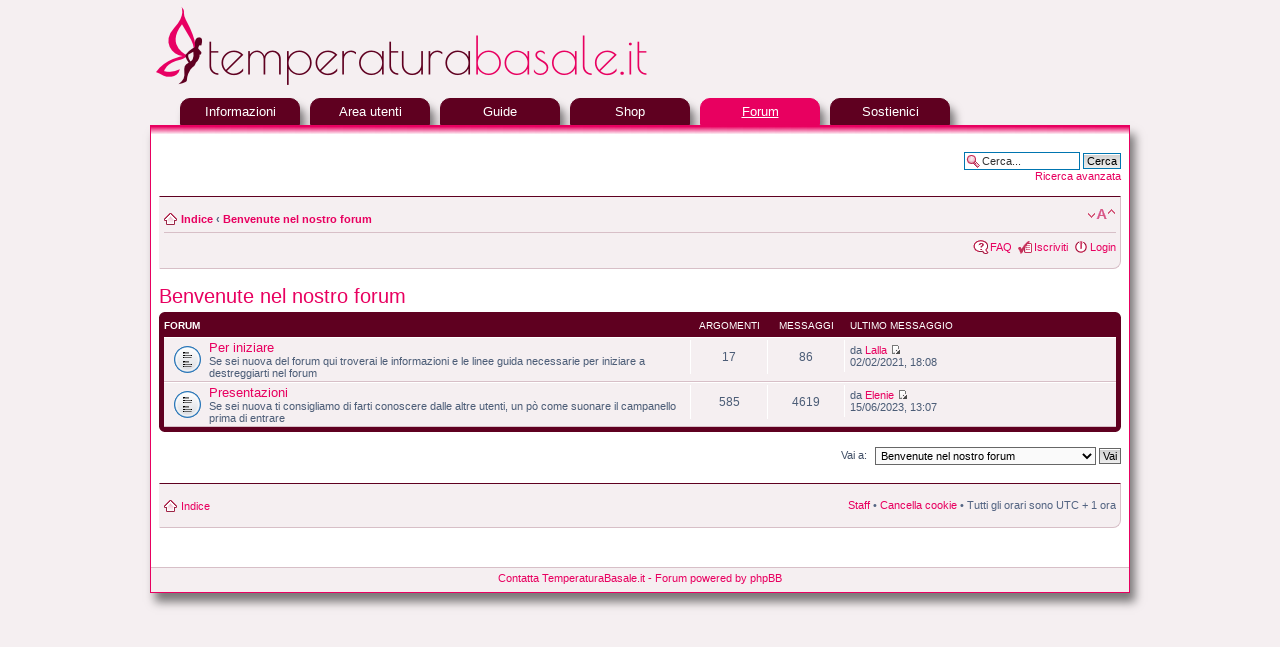

--- FILE ---
content_type: text/html; charset=UTF-8
request_url: https://forum.temperaturabasale.it/forum/viewforum.php?f=3&sid=77885f41802fed935b2e0558877b43c4
body_size: 12108
content:
<!DOCTYPE html PUBLIC "-//W3C//DTD XHTML 1.0 Strict//EN" "http://www.w3.org/TR/xhtml1/DTD/xhtml1-strict.dtd">
<html xmlns="http://www.w3.org/1999/xhtml" dir="ltr" lang="it" xml:lang="it">
<head>

<meta http-equiv="content-type" content="text/html; charset=UTF-8" />
<meta http-equiv="content-style-type" content="text/css" />
<meta http-equiv="content-language" content="it" />
<meta http-equiv="imagetoolbar" content="no" />
<meta name="resource-type" content="document" />
<meta name="distribution" content="global" />
<meta name="keywords" content="" />
<meta name="description" content="" />

<title>Benvenute nel nostro forum - Forum Temperatura Basale . it</title>



<script type="text/javascript">
// <![CDATA[
	var jump_page = 'Inserisci il numero della pagina alla quale vuoi andare.:';
	var on_page = '';
	var per_page = '';
	var base_url = '';
	var style_cookie = 'phpBBstyle';
	var style_cookie_settings = '; path=/; domain=forum.temperaturabasale.it';
	var onload_functions = new Array();
	var onunload_functions = new Array();

	

	/**
	* Find a member
	*/
	function find_username(url)
	{
		popup(url, 760, 570, '_usersearch');
		return false;
	}

	/**
	* New function for handling multiple calls to window.onload and window.unload by pentapenguin
	*/
	window.onload = function()
	{
		for (var i = 0; i < onload_functions.length; i++)
		{
			eval(onload_functions[i]);
		}
	};

	window.onunload = function()
	{
		for (var i = 0; i < onunload_functions.length; i++)
		{
			eval(onunload_functions[i]);
		}
	};

// ]]>
</script>
<script type="text/javascript" src="./styles/prosilver/template/styleswitcher.js"></script>
<script type="text/javascript" src="./styles/prosilver/template/forum_fn.js"></script>

<link href="./styles/mymenstrual-2014-no-subs/theme/print.css" rel="stylesheet" type="text/css" media="print" title="printonly" />
<link href="./style.php?id=10&amp;lang=it&amp;sid=02d9df11c5d0783315ffcc973abd11e1" rel="stylesheet" type="text/css" media="screen, projection" />

<link href="./styles/mymenstrual-2014-no-subs/theme/normal.css" rel="stylesheet" type="text/css" title="A" />
<link href="./styles/mymenstrual-2014-no-subs/theme/medium.css" rel="alternate stylesheet" type="text/css" title="A+" />
<link href="./styles/mymenstrual-2014-no-subs/theme/large.css" rel="alternate stylesheet" type="text/css" title="A++" />



<script async src="//pagead2.googlesyndication.com/pagead/js/adsbygoogle.js"></script>
<script>(adsbygoogle=window.adsbygoogle||[]).push({google_ad_client:"ca-pub-7092659851820670",enable_page_level_ads:true});</script>

</head>

<body id="phpbb" class="section-viewforum ltr">

<div id=custom-container>

<div id=custom-headerLogo>
	<a href="./index.php?sid=02d9df11c5d0783315ffcc973abd11e1" title="Indice"><img style="width:600px;height:80px;border-width:0" alt="Forum Temperatura Basale . it" src="./styles/mymenstrual-2014-no-subs/theme/struct/logo.png"></a><br>
	<!-- <h1>Forum Temperatura Basale</h1> -->
	<!-- <p>Il forum dedicato alla temperatura basale</p> -->
	<p class="skiplink"><a href="#start_here">Passa al contenuto</a></p>
</div>

<table class=custom-headerMenu><tr>
<td style="width:30px;">&nbsp;</td>
<td style="width:120px;"><div class=custom-headerMenuTab><a href="https://www.temperaturabasale.it/?sub=home">Informazioni</a></div></td>
<td style="width:10px;">&nbsp;</td>
<td style="width:120px;"><div class=custom-headerMenuTab><a href="https://www.temperaturabasale.it/?sub=user-area">Area utenti</a></div></td>
<td style="width:10px;">&nbsp;</td>
<td style="width:120px;"><div class=custom-headerMenuTab><a href="https://www.temperaturabasale.it/tool/info/guide-main.html">Guide</a></div></td>
<td style="width:10px;">&nbsp;</td>
<td style="width:120px;"><div class=custom-headerMenuTab><a href="https://www.temperaturabasale.it/tool/k1/prezzi-prodotti-salute-sessuale.html">Shop</a></div></td>
<td style="width:10px;">&nbsp;</td>
<td style="width:120px;"><div class=custom-headerMenuTabSelected><a href="https://forum.temperaturabasale.it/forum/">Forum</a></div></td>
<td style="width:10px;">&nbsp;</td>
<td style="width:120px;"><div class=custom-headerMenuTab><a href="https://www.temperaturabasale.it/tool/main/support-us/">Sostienici</a></div></td>
<td>&nbsp;</td>
</tr></table>

<div id=custom-container2>
<div id=custom-headerMenuFondo></div>

<div id="wrap">
	<a id="top" name="top" accesskey="t"></a>

	<div id="page-header">

		
			<div id="search-box">
				<form action="./search.php?sid=02d9df11c5d0783315ffcc973abd11e1" method="get" id="search">
				<fieldset>
					<input name="keywords" id="keywords" type="text" maxlength="128" title="Ricerca per termini" class="inputbox search" value="Cerca..." onclick="if(this.value=='Cerca...')this.value='';" onblur="if(this.value=='')this.value='Cerca...';" />
					<input class="button2" value="Cerca" type="submit" /></br>
					<a href="./search.php?sid=02d9df11c5d0783315ffcc973abd11e1" title="Visualizza le opzioni di ricerca avanzata">Ricerca avanzata</a> <input type="hidden" name="sid" value="02d9df11c5d0783315ffcc973abd11e1" />

				</fieldset>
				</form>
			</div>
		
	
		<div class="navbar">
			<div class="inner"><span class="corners-top"><span></span></span>

			<ul class="linklist navlinks">
				<li class="icon-home"><a href="./index.php?sid=02d9df11c5d0783315ffcc973abd11e1" accesskey="h">Indice</a>  <strong>&#8249;</strong> <a href="./viewforum.php?f=3&amp;sid=02d9df11c5d0783315ffcc973abd11e1">Benvenute nel nostro forum</a></li>

				<li class="rightside"><a href="#" onclick="fontsizeup(); return false;" onkeypress="return fontsizeup(event);" class="fontsize" title="Modifica la dimensione del carattere">Modifica la dimensione del carattere</a></li>

				
			</ul>

			

			<ul class="linklist rightside">
				<li class="icon-faq"><a href="./faq.php?sid=02d9df11c5d0783315ffcc973abd11e1" title="FAQ (Domande Frequenti)">FAQ</a></li>
				<li class="icon-register"><a href="./ucp.php?mode=register&amp;sid=02d9df11c5d0783315ffcc973abd11e1">Iscriviti</a></li>
					<li class="icon-logout"><a href="./ucp.php?mode=login&amp;sid=02d9df11c5d0783315ffcc973abd11e1" title="Login" accesskey="x">Login</a></li>
				
			</ul>

			<span class="corners-bottom"><span></span></span></div>
		</div>

	</div>

	<a name="start_here"></a>
	<div id="page-body">
	
		

<script>
(function(i,s,o,g,r,a,m){i['GoogleAnalyticsObject']=r;i[r]=i[r]||function(){
(i[r].q=i[r].q||[]).push(arguments)},i[r].l=1*new Date();a=s.createElement(o),
m=s.getElementsByTagName(o)[0];a.async=1;a.src=g;m.parentNode.insertBefore(a,m)
})(window,document,'script','//www.google-analytics.com/analytics.js','ga');
ga('create','UA-96480105-2','auto');
ga('send','pageview');
</script>
<h2><a href="./viewforum.php?f=3&amp;sid=02d9df11c5d0783315ffcc973abd11e1">Benvenute nel nostro forum</a></h2>


		<div class="forabg">
			<div class="inner"><span class="corners-top"><span></span></span>
			<ul class="topiclist">
				<li class="header">
					<dl class="icon">
						<dt>Forum</dt>
						<dd class="topics">Argomenti</dd>
						<dd class="posts">Messaggi</dd>
						<dd class="lastpost"><span>Ultimo messaggio</span></dd>
					</dl>
				</li>
			</ul>
			<ul class="topiclist forums">
	
		<li class="row">
			<dl class="icon" style="background-image: url(./styles/mymenstrual-2014-no-subs/imageset/forum_read.gif); background-repeat: no-repeat;">
				<dt title="Nessun messaggio da leggere">
				
					<a href="./viewforum.php?f=4&amp;sid=02d9df11c5d0783315ffcc973abd11e1" class="forumtitle">Per iniziare</a><br />
					Se sei nuova del forum qui troverai le informazioni e le linee guida necessarie per iniziare a destreggiarti nel forum
					
				</dt>
				
					<dd class="topics">17 <dfn>Argomenti</dfn></dd>
					<dd class="posts">86 <dfn>Messaggi</dfn></dd>
					<dd class="lastpost"><span>
						<dfn>Ultimo messaggio</dfn> da <a href="./memberlist.php?mode=viewprofile&amp;u=2058&amp;sid=02d9df11c5d0783315ffcc973abd11e1">Lalla</a>
						<a href="./viewtopic.php?f=4&amp;p=195153&amp;sid=02d9df11c5d0783315ffcc973abd11e1#p195153"><img src="./styles/mymenstrual-2014-no-subs/imageset/icon_topic_latest.gif" width="11" height="9" alt="Vedi ultimo messaggio" title="Vedi ultimo messaggio" /></a> <br />02/02/2021, 18:08</span>
					</dd>
				
			</dl>
		</li>
	
		<li class="row">
			<dl class="icon" style="background-image: url(./styles/mymenstrual-2014-no-subs/imageset/forum_read.gif); background-repeat: no-repeat;">
				<dt title="Nessun messaggio da leggere">
				
					<a href="./viewforum.php?f=5&amp;sid=02d9df11c5d0783315ffcc973abd11e1" class="forumtitle">Presentazioni</a><br />
					Se sei nuova ti consigliamo di farti conoscere dalle altre utenti, un pò come suonare il campanello prima di entrare
					
				</dt>
				
					<dd class="topics">585 <dfn>Argomenti</dfn></dd>
					<dd class="posts">4619 <dfn>Messaggi</dfn></dd>
					<dd class="lastpost"><span>
						<dfn>Ultimo messaggio</dfn> da <a href="./memberlist.php?mode=viewprofile&amp;u=2237&amp;sid=02d9df11c5d0783315ffcc973abd11e1">Elenie</a>
						<a href="./viewtopic.php?f=5&amp;p=201795&amp;sid=02d9df11c5d0783315ffcc973abd11e1#p201795"><img src="./styles/mymenstrual-2014-no-subs/imageset/icon_topic_latest.gif" width="11" height="9" alt="Vedi ultimo messaggio" title="Vedi ultimo messaggio" /></a> <br />15/06/2023, 13:07</span>
					</dd>
				
			</dl>
		</li>
	
			</ul>

			<span class="corners-bottom"><span></span></span></div>
		</div>
	
	<form method="post" id="jumpbox" action="./viewforum.php?sid=02d9df11c5d0783315ffcc973abd11e1" onsubmit="if(this.f.value == -1){return false;}">

	
		<fieldset class="jumpbox">
	
			<label for="f" accesskey="j">Vai a:</label>
			<select name="f" id="f" onchange="if(this.options[this.selectedIndex].value != -1){ document.forms['jumpbox'].submit() }">
			
				<option value="-1">Seleziona il forum</option>
			<option value="-1">------------------</option>
				<option value="3" selected="selected">Benvenute nel nostro forum</option>
			
				<option value="4">&nbsp; &nbsp;Per iniziare</option>
			
				<option value="5">&nbsp; &nbsp;Presentazioni</option>
			
				<option value="10">Parliamo di ...</option>
			
				<option value="15">&nbsp; &nbsp;Le guide</option>
			
				<option value="11">&nbsp; &nbsp;I vostri grafici della temperatura basale</option>
			
				<option value="18">&nbsp; &nbsp;Racconti di parto</option>
			
				<option value="26">&nbsp; &nbsp;Voi mamme e i vostri piccoli</option>
			
				<option value="7">Migliorie, notizie e segnalazioni</option>
			
				<option value="9">&nbsp; &nbsp;Miglioriamo i tool e il sito web</option>
			
				<option value="21">&nbsp; &nbsp;Dati utente/misurazioni inseribili nei tool</option>
			
				<option value="19">&nbsp; &nbsp;Traduzione del sito</option>
			
				<option value="14">&nbsp; &nbsp;Sosteneteci</option>
			
			</select>
			<input type="submit" value="Vai" class="button2" />
		</fieldset>
	</form>

</div>

<div id="page-footer">

	<div class="navbar">
		<div class="inner"><span class="corners-top"><span></span></span>

		<ul class="linklist">
			<li class="icon-home"><a href="./index.php?sid=02d9df11c5d0783315ffcc973abd11e1" accesskey="h">Indice</a></li>
				
			<li class="rightside"><a href="./memberlist.php?mode=leaders&amp;sid=02d9df11c5d0783315ffcc973abd11e1">Staff</a> &bull; <a href="./ucp.php?mode=delete_cookies&amp;sid=02d9df11c5d0783315ffcc973abd11e1">Cancella cookie</a> &bull; Tutti gli orari sono UTC + 1 ora </li>
		</ul>

		<span class="corners-bottom"><span></span></span></div>
	</div>

</div>

<div>
	<a id="bottom" name="bottom" accesskey="z"></a>
	<img src="./cron.php?cron_type=tidy_sessions&amp;sid=02d9df11c5d0783315ffcc973abd11e1" width="1" height="1" alt="cron" />
</div>

</div>	<!-- close wrap -->

<div id=custom-footer>
<script language=javascript>document.writeln('<a href=\"mailto:info@tem'+'peraturabasale.it\">Contatta TemperaturaBasale.it</a>');</script>
 - Forum powered by phpBB 

</div>

</div></div> <!-- close container2 e container -->

<div style="height:15px;"><br></div>

</body>
</html>

--- FILE ---
content_type: text/html; charset=utf-8
request_url: https://www.google.com/recaptcha/api2/aframe
body_size: 266
content:
<!DOCTYPE HTML><html><head><meta http-equiv="content-type" content="text/html; charset=UTF-8"></head><body><script nonce="zAxjrmwIedzwgMgoCjdmtQ">/** Anti-fraud and anti-abuse applications only. See google.com/recaptcha */ try{var clients={'sodar':'https://pagead2.googlesyndication.com/pagead/sodar?'};window.addEventListener("message",function(a){try{if(a.source===window.parent){var b=JSON.parse(a.data);var c=clients[b['id']];if(c){var d=document.createElement('img');d.src=c+b['params']+'&rc='+(localStorage.getItem("rc::a")?sessionStorage.getItem("rc::b"):"");window.document.body.appendChild(d);sessionStorage.setItem("rc::e",parseInt(sessionStorage.getItem("rc::e")||0)+1);localStorage.setItem("rc::h",'1769114662882');}}}catch(b){}});window.parent.postMessage("_grecaptcha_ready", "*");}catch(b){}</script></body></html>